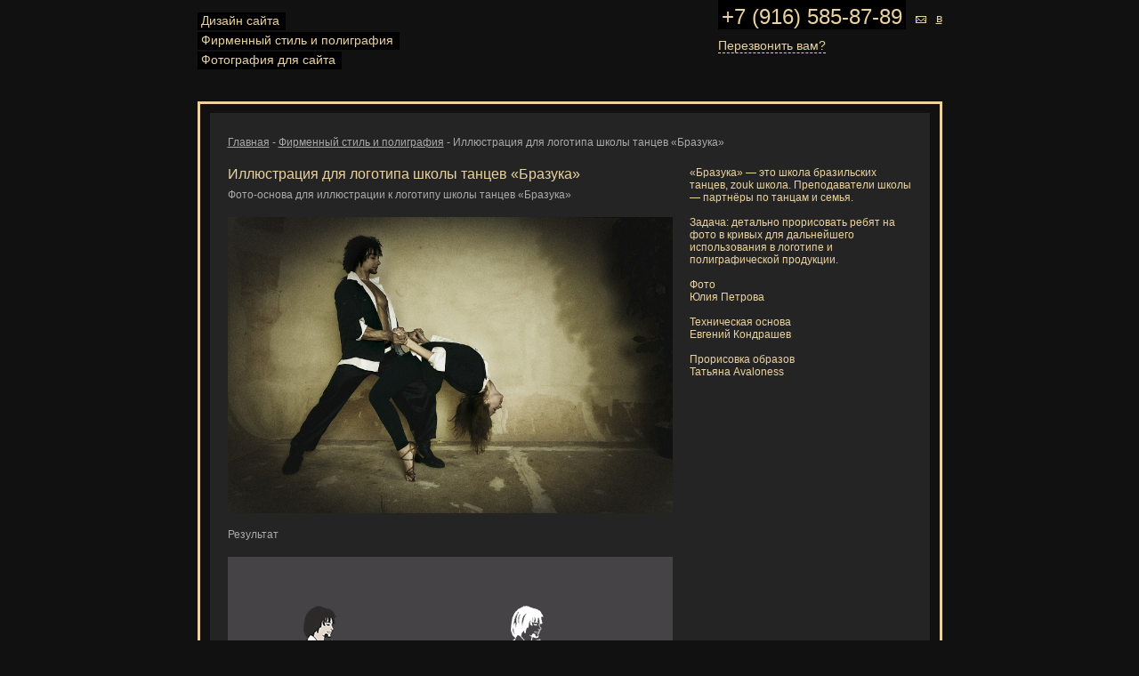

--- FILE ---
content_type: text/html; charset=utf-8
request_url: http://avaloness.ru/ru/portfolio/8/278
body_size: 5841
content:
<!DOCTYPE html PUBLIC "-//W3C//DTD XHTML 1.1//EN" "http://www.w3.org/TR/xhtml11/DTD/xhtml11.dtd"><html><head><meta
http-equiv="Content-Type" content="text/html; charset=utf-8"/><link
rel="shortcut icon" href="/favicon.ico" type="image/x-icon"><title>Иллюстрация для логотипа школы танцев «Бразука»</title><meta
name="keywords" content="Иллюстрация для логотипа школы танцев «Бразука»" /><meta
name="description" content="Иллюстрация для логотипа школы танцев «Бразука»" /><link
rel="stylesheet" type="text/css" href="/cache/8aa3d8e7ca5ba9d08295c18b38946eb3.css" media="all" /><script type="text/javascript" src="/cache/c36d5223aaa28638f0a061896c76d92e.js"></script><!--[if lte IE 8]><link
rel="stylesheet" type="text/css" href="/cache/5ad0f4530e9ae262ca9cc3ebffd3187c.css" media="all" /> <![endif]--></head><body><div
class="wrap"><div
class="header_block"><div
class="top_links"><ul
class="soc_links"><li><a
href="/ru/feedback"><img
src="/images/icon_mail.gif" width="12" height="8" alt="" /></a></li><li
id="soc_link"><a
href="/">в</a></li></ul> <span>+7 (916) 585-87-89</span><div
class="soc_block" id="soc_block"> <a
href="" class="close"><img
src="/images/icon_x.gif" width="5" height="6" alt="x" /></a> &nbsp;&nbsp;<a
href=""></a><ul><li><a
href="http://vkontakte.ru/id16456313" target="_blank"><img
src="/images/icon_vk.gif" width="16" height="16" alt="" /></a></li><li><a
href="http://www.facebook.com/profile.php?id=100000505174916" target="_blank"><img
src="/images/icon_fb.gif" width="16" height="16" alt="" /></a></li></ul></div><div
class="feedback_link"> <a
href="#">Перезвонить вам?</a><div> <i><img
src="/images/feedback_close.png" width="9" height="9" /></i><form
action="/ru/feedback?action=AjaxCall" method="post"> <label>Представьтесь, пожалуйста</label><br
/> <input
type="text" name="name" /><br
/> <label>Номер вашего телефона</label><br
/> <input
type="text" name="phone" /><br
/> <button>Отправить</button></form></div></div></div><div
class="top_menu"> <a
href="/ru/page/50">Дизайн сайта</a><a
href="/ru/page/51">Фирменный стиль и полиграфия</a><a
href="/ru/page/43">Фотография для сайта</a></div></div><div
class="content_block"><div
class="content"><div
class="breadcramb"> <a
href="/ru">Главная</a> - <a
href="/ru/portfolio/8">Фирменный стиль и полиграфия</a> - <span>Иллюстрация для логотипа школы танцев «Бразука»</span></div><div
class="text_col"><h1>Иллюстрация для логотипа школы танцев «Бразука»</h1><div
class="text"><p> Фото-основа для иллюстрации к логотипу школы танцев &laquo;Бразука&raquo;<br
/> <br
/> <img
src="/media/galleries/8/278/y_518c9e3c.jpg" alt="Фото для иллюстрации к логотипу школы танцев Бразука" title="Фото для иллюстрации к логотипу школы танцев Бразука" width="500" height="333" /><br
/> &nbsp;<br
/> Результат<br
/> <br
/> <img
src="/media/galleries/8/278/result.jpg" alt="Иллюстрация к логотипу школы танцев Бразука" title="Иллюстрация к логотипу школы танцев Бразука" width="500" height="333" /></p><p> В жизни</p><p><div
class="inline_gallery"><img
src="/media/galleries/8/278/k2qTAXKGSZk.jpg" alt="" title="" width="500" height="281" /><img
src="/media/galleries/8/278/0dhNpGYzOKE.jpg" alt="" title="" width="500" height="333" /></div></p></div><div
class="social_btns"><ul><li><div
class="fb-like" data-href="http://avaloness.ru/ru/portfolio/8/278" data-send="false" data-layout="button_count" data-width="450" data-show-faces="false" data-font="trebuchet ms" data-colorscheme="dark"></div></li><li
style="width:104px;overflow:hidden;"><script type="text/javascript" src="//vk.com/js/api/openapi.js?82"></script><script type="text/javascript">VK.init({apiId: 3483691, onlyWidgets: true});</script><div
id="vk_like" style="width:110px!important"></div><script type="text/javascript">VK.Widgets.Like("vk_like", {type: "full", width: 110, height: 20, pageUrl:'http://avaloness.ru/ru/portfolio/8/278'});</script></li><li><a
href="https://twitter.com/share" class="twitter-share-button" data-url="http://avaloness.ru/ru/portfolio/8/278">Tweet</a></li></ul></div></div><div
class="menu_col"><p> &laquo;Бразука&raquo; &mdash; это школа бразильских танцев, zouk школа. Преподаватели школы &mdash; партнёры по танцам и семья.<br
/> <br
/> Задача: детально прорисовать ребят на фото в кривых для дальнейшего использования в логотипе и полиграфической продукции.<br
/> <br
/> Фото<br
/> Юлия Петрова<br
/> <br
/> Техническая основа<br
/> Евгений Кондрашев<br
/> <br
/> Прорисовка образов<br
/> Татьяна Avaloness</p></div></div><div
class="images_list" id="scrolling_list"> <img
src="/images/0.gif" width="68" height="67" alt="" class="images_prev" /> <img
src="/images/0.gif" width="68" height="67" alt="" class="images_next" /><div
class="scrolling_list_block"><ul><li
class=""><a
href="/ru/portfolio/8/305"><img
src="/media/galleries/8/305/.74a17f7c9eab01cfc190b60a9c62d4e2.jpg" width="113" height="113" alt="Фотокнига «Сочетание вкусов. Идеи для сочетания продуктов в салатах, горячем, десерте и напитках»" /></a></li><li
class=""><a
href="/ru/portfolio/8/299"><img
src="/media/galleries/8/299/.f9056930bb6345ecb19fb57cc144f489.jpg" width="113" height="113" alt="Презентация для BASCO" /></a></li><li
class=""><a
href="/ru/portfolio/8/304"><img
src="/media/galleries/8/304/.08ca689ba6aa0ce7ac213f12e8df433e.jpg" width="113" height="113" alt="Календарь на 2024 год" /></a></li><li
class=""><a
href="/ru/portfolio/8/298"><img
src="/media/galleries/8/298/.095c68afdc442b1bc3163c93df20256b.jpg" width="113" height="113" alt="Новый логотип, фирменный стиль и фотосессия для «БАСКО»" /></a></li><li
class=""><a
href="/ru/portfolio/8/300"><img
src="/media/galleries/8/300/.acb93466019c430450d8b23473a6bc17.jpg" width="113" height="113" alt="Дизайн интерьера для студии на проспекте Вернадского" /></a></li><li
class=""><a
href="/ru/portfolio/8/280"><img
src="/media/galleries/8/280/.5cb792d15f9857bf98beaf845e23a9c5.jpg" width="113" height="113" alt="Буклет для Мед-аудио" /></a></li><li
class=""><a
href="/ru/portfolio/8/296"><img
src="/media/galleries/8/296/.7057009743f6e15088a6405ec0c53808.jpg" width="113" height="113" alt="Подарки для победителей Лианозовки" /></a></li><li
class=""><a
href="/ru/portfolio/8/302"><img
src="/media/galleries/8/302/.3ec4dd35559afb448d81e7936ed3b4be.jpg" width="113" height="113" alt="Оформление интерьера квартиры фотокартинами" /></a></li><li
class=""><a
href="/ru/portfolio/8/281"><img
src="/media/galleries/8/281/.4b3e312753aaa20d6a1f955246bf713c.jpg" width="113" height="113" alt="Календари для Мед-аудио" /></a></li><li
class=""><a
href="/ru/portfolio/8/294"><img
src="/media/galleries/8/294/.ddb608c678a749369595ab3d1936002c.jpg" width="113" height="113" alt="Логотип и визитка для PharmBricks" /></a></li><li
class=""><a
href="/ru/portfolio/8/283"><img
src="/media/galleries/8/283/.683a6359b3bc9e99df29f7be4ea4627f.jpg" width="113" height="113" alt="Логотип для Вкусна-бар" /></a></li><li
class=""><a
href="/ru/portfolio/8/287"><img
src="/media/galleries/8/287/.86e8214094c260827690f5e1f305ad5c.jpg" width="113" height="113" alt="Фрагменты дизайна презентации для компании Basco" /></a></li><li
class=""><a
href="/ru/portfolio/8/289"><img
src="/media/galleries/8/289/.4f5b755984aa7e208d7d35e75d19e354.jpg" width="113" height="113" alt="Фирменный стиль для Basco" /></a></li><li
class="active"><a
href="/ru/portfolio/8/278"><img
src="/media/galleries/8/278/.0c663e1353761f4767b196fe83296a03.jpg" width="113" height="113" alt="Иллюстрация для логотипа школы танцев «Бразука»" /></a></li><li
class=""><a
href="/ru/portfolio/8/269"><img
src="/media/galleries/8/269/.32cb9692f44d40bb8d0346887e60b270.jpg" width="113" height="113" alt="Дизайн магнитов для спа салона «WaiThai Речной вокзал»" /></a></li><li
class=""><a
href="/ru/portfolio/8/263"><img
src="/media/galleries/8/263/.02ee03c0266750e0048680da90973ed4.jpg" width="113" height="113" alt="Дизайн прейскуранта подарков для «Wai Thai»" /></a></li><li
class=""><a
href="/ru/portfolio/8/261"><img
src="/media/galleries/8/261/.210193e9e7de444cb8c269a483ff9d5a.jpg" width="113" height="113" alt="Дизайн визиток для консультанта по недвижимости" /></a></li><li
class=""><a
href="/ru/portfolio/8/254"><img
src="/media/galleries/8/254/.a8e965658a79e296444328407dc6f185.jpg" width="113" height="113" alt="Дизайн тейбл-тентов «Wai Thai» для ресторанов " /></a></li><li
class=""><a
href="/ru/portfolio/8/290"><img
src="/media/galleries/8/290/.d53bda0eb2b6d8aa17c446df1939d42a.jpg" width="113" height="113" alt="Дизайн визиток и фирменного бланка для компании Ventra" /></a></li><li
class=""><a
href="/ru/portfolio/8/253"><img
src="/media/galleries/8/253/.cbaf172042bfbb16d0028e50955a0a95.jpg" width="113" height="113" alt="Элементы фирменного стиля для центра флебологии" /></a></li><li
class=""><a
href="/ru/portfolio/8/240"><img
src="/media/galleries/8/240/.f180a5b768a153ef9dff0c973a9e25d0.jpg" width="113" height="113" alt="Визитки для Red Alert" /></a></li><li
class=""><a
href="/ru/portfolio/8/242"><img
src="/media/galleries/8/242/.1b1c317231db1bbf9eb931ea8444976a.jpg" width="113" height="113" alt="Краткая версия фирменного стиля для ИМК" /></a></li><li
class=""><a
href="/ru/portfolio/8/232"><img
src="/media/galleries/8/232/.ef3aebd4b0d3a1d92eb56b7ef0ad5f18.jpg" width="113" height="113" alt="Дизайн наклейки для Newform" /></a></li><li
class=""><a
href="/ru/portfolio/8/264"><img
src="/media/galleries/8/264/.a08640818d7a3f27d5ad5348a0e6cfe4.jpg" width="113" height="113" alt="Логотип для клиники ИМК" /></a></li><li
class=""><a
href="/ru/portfolio/8/231"><img
src="/media/galleries/8/231/.3d21001b74fd28d6416050f58035b453.jpg" width="113" height="113" alt="Дизайн презентации для Newform" /></a></li><li
class=""><a
href="/ru/portfolio/8/211"><img
src="/media/galleries/8/211/.6fc247b2cd4606ccef5df38db1ac5216.jpg" width="113" height="113" alt="Фирменный стиль и фотографии для Двух солнц" /></a></li><li
class=""><a
href="/ru/portfolio/8/291"><img
src="/media/galleries/8/291/.4e281b625c4eee2e74207bc164c526d9.jpg" width="113" height="113" alt="Плакаты для кполиклиники «Доктор рядом»" /></a></li><li
class=""><a
href="/ru/portfolio/8/224"><img
src="/media/galleries/8/224/.f12b645bade61f335491b555e4722826.jpg" width="113" height="113" alt="Фирменный стиль для Быстрокассы" /></a></li><li
class=""><a
href="/ru/portfolio/8/222"><img
src="/media/galleries/8/222/.7c53ce247db534ffa2c035e690b2792a.jpg" width="113" height="113" alt="Квартальный настенный календарь для Giva" /></a></li><li
class=""><a
href="/ru/portfolio/8/208"><img
src="/media/galleries/8/208/.f1dd557b19c0dd750f18ed8f1e766d29.jpg" width="113" height="113" alt="Элементы фирменного стиля для семейного кафе «БольшеКофе!» " /></a></li><li
class=""><a
href="/ru/portfolio/8/102"><img
src="/media/galleries/8/102/.aacbf989d7069474eeb6596ac2326340.jpg" width="113" height="113" alt="Плакат для DJ" /></a></li><li
class=""><a
href="/ru/portfolio/8/106"><img
src="/media/galleries/8/106/.e01e6a85d6e954364b249b92723da539.jpg" width="113" height="113" alt="Полиграфическая и сувенирная продукция для Fibo Group" /></a></li><li
class=""><a
href="/ru/portfolio/8/121"><img
src="/media/galleries/8/121/.6cbff5cbc325bef1b002f5cf1438f495.jpg" width="113" height="113" alt="Дизайн фирменного стиля для Trader&#039;s way" /></a></li><li
class=""><a
href="/ru/portfolio/8/156"><img
src="/media/galleries/8/156/.e352ddbaf40b79472c966d3c047abbfa.jpg" width="113" height="113" alt="Портфолио для Gael" /></a></li><li
class=""><a
href="/ru/portfolio/8/159"><img
src="/media/galleries/8/159/.f9c73deb71ecce144c32bf73020bf590.jpg" width="113" height="113" alt="Фирменный стиль для медицинской лаборатории «ВЕРА»" /></a></li><li
class=""><a
href="/ru/portfolio/8/111"><img
src="/media/galleries/8/111/.209992ad2bdbebde9b6f7bfb84401d85.jpg" width="113" height="113" alt="Дизайн буклета для Сантехкомфорта" /></a></li><li
class=""><a
href="/ru/portfolio/8/124"><img
src="/media/galleries/8/124/.973a0ebd85c720fa1ac03e67968ac18a.jpg" width="113" height="113" alt="Дизайн дисконтных карт для 4Ride" /></a></li><li
class=""><a
href="/ru/portfolio/8/141"><img
src="/media/galleries/8/141/.ee2bd5e4c2e74b7f1d2e7e79c4f6be61.jpg" width="113" height="113" alt="Серия растяжек для Сантехкомфорта" /></a></li><li
class=""><a
href="/ru/portfolio/8/122"><img
src="/media/galleries/8/122/.1007929371bb403c38485e4238fe60a2.jpg" width="113" height="113" alt="Дизайн методического пособия для Академии фитнеса" /></a></li><li
class=""><a
href="/ru/portfolio/8/155"><img
src="/media/galleries/8/155/.a4ed18e89b34498497f5347dcd8af0b1.jpg" width="113" height="113" alt="Карикатуры коллег на 23 февраля " /></a></li><li
class=""><a
href="/ru/portfolio/8/109"><img
src="/media/galleries/8/109/.9685ebf0b594129f15ac1f9eedd395c9.jpg" width="113" height="113" alt="Футболка с логотипом компании для Fibo group" /></a></li><li
class=""><a
href="/ru/portfolio/8/154"><img
src="/media/galleries/8/154/.863713190f3a1d5a8fc7490b01e41dac.jpg" width="113" height="113" alt="Рекламные плакаты для Планеты фитнес" /></a></li><li
class=""><a
href="/ru/portfolio/8/217"><img
src="/media/galleries/8/217/.a8668a5425d11ee10ff1c5deeaaa7138.png" width="113" height="113" alt="Иконки для проекта «Автоматизация помещений»" /></a></li><li
class=""><a
href="/ru/portfolio/8/104"><img
src="/media/galleries/8/104/.77025ccf8493845c5c75a20112cf74c1.jpg" width="113" height="113" alt="Фирменные бланки для Swiss FXtrading AG" /></a></li><li
class=""><a
href="/ru/portfolio/8/120"><img
src="/media/galleries/8/120/.ec42aba1ec0ba02291b5912f9576be8b.jpg" width="113" height="113" alt="Дизайн дисконтных карт для 4Ride. Версия 2007 года" /></a></li><li
class=""><a
href="/ru/portfolio/8/123"><img
src="/media/galleries/8/123/.a3a191945475d575a8c21893235a533f.jpg" width="113" height="113" alt="Дизайн дисков для Сергея Павлюка" /></a></li><li
class=""><a
href="/ru/portfolio/8/185"><img
src="/media/galleries/8/185/.e7bbff869f528aec07068cce30862313.jpg" width="113" height="113" alt="Подготовка новогодней продукции для Эгго" /></a></li></ul></div></div></div><div
class="about_block"><div
class="me"><img
src="/images/me.jpg" width="109" height="63" alt="" /></div><div
class="portfolio_links"><h2><a
href="/">Портфолио</a></h2>— <a
href="/ru/portfolio/7">Создание сайтов</a><br
/>— <a
href="/ru/portfolio/8">Фирменный стиль и полиграфия</a><br
/>— <a
href="http://tatianaavaloness.ru/">Фотография</a><br
/></div><p>Красивый и функциональный дизайн сайта, интересный буклет,<br> запоминающаяся сувенирная продукция или яркое портфолио — это то, что я люблю, умею и с удовольствием для вас сделаю. <br><br
/> Есть задача? Напишите: <a
href="mailto:avaloness@yandex.ru">avaloness@yandex.ru</a>. Татьяна</p></div><div
class="fake_footer"></div></div><div
class="footer_block"><div
class="wrap"><div
class="copyright"> <a
href="/ru/page/about">Обо мне</a><a
href="/ru/page/services">Услуги</a><a
href="/ru/page/partnership">Сотрудничество</a><a
href="/ru/feedback">Контакты</a> © 2003—2024 «Avaloness»</div><div
class="donate"> <a
href="/ru/articles/"></a><a
href="http://tatianaavaloness.ru/trips">Блог путешественника</a></div><div
class="lang"></div><script src="//mc.yandex.ru/metrika/watch.js" type="text/javascript"></script><div
style="display:none;"><script type="text/javascript">
try { var yaCounter813674 = new Ya.Metrika({id:813674, enableAll: true, webvisor:true});}
catch(e) { }
</script></div> <noscript><div><img
src="//mc.yandex.ru/watch/813674" style="position:absolute; left:-9999px;" alt="" /></div></noscript></div></div><div
id="fb-root"></div><script>(function(d, s, id) {
		  var js, fjs = d.getElementsByTagName(s)[0];
		  if (d.getElementById(id)) return;
		  js = d.createElement(s); js.id = id;
		  js.src = "//connect.facebook.net/ru_RU/all.js#xfbml=1";
		  fjs.parentNode.insertBefore(js, fjs);
		}(document, 'script', 'facebook-jssdk'));</script><script>!function(d,s,id){var js,fjs=d.getElementsByTagName(s)[0];if(!d.getElementById(id)){js=d.createElement(s);js.id=id;js.src="//platform.twitter.com/widgets.js";fjs.parentNode.insertBefore(js,fjs);}}(document,"script","twitter-wjs");</script></body></html>

--- FILE ---
content_type: text/css
request_url: http://avaloness.ru/cache/8aa3d8e7ca5ba9d08295c18b38946eb3.css
body_size: 2416
content:
/* reset.css */
html,body,div,span,applet,object,iframe,h1,h2,h3,h4,h5,h6,p,blockquote,pre,a,abbr,acronym,address,big,cite,code,del,dfn,em,font,img,ins,kbd,q,s,samp,small,strike,sub,sup,tt,var,dd,dl,dt,fieldset,form,label,legend,table,caption,tbody,tfoot,thead,tr,th,td{border:none;font-size:100%;font-weight:inherit;margin:0;padding:0}a img, :link img, :visited
img{border:none}table{border-collapse:collapse;border-spacing:0}ol,ul{list-style-position:outside}ul{padding-left:0;margin-left:0}
/* screen.css */
html{height:100%;min-height:100%}body{background:#111;min-width:837px;height:100%;min-height:100%;font:10px "Trebuchet MS",Arial;color:#aaa}a{color:#ebd3a0;text-decoration:underline}a:hover{color:#fff;text-decoration:underline}h1{font-size:16px;color:#ebd3a0;margin-bottom:7px}h2{font-size:14px;color:#ebd3a0;margin-bottom:9px}h3{font-family:Trebushet;font-size:16px;color:#ebd3a0}h4{}.clear{clear:both !important;padding:0
!important;margin:0
!important;height:0 !important;font-size:0 !important;border:none !important;float:none !important;width:auto !important;background:none !important}input.text,textarea{background:#242424;border:1px
solid #aaa;color:#aaa;font-family:"Trebuchet MS",Arial;font-size:14px !important;height:18px}input.btn{background:#242424;border:1px
solid #aaa;color:#aaa;font-family:"Trebuchet MS",Arial;font-size:12px;margin:8px
0 0 0;padding:0
7px 2px 7px}.big_link{font-size:16px}.error{color:#ebd3a0}.mess{color:#ebd3a0}.slide_link{background:transparent url(../images/slide_link_bord.gif) repeat-x 0 19px;font-size:16px;text-decoration:none}.slide_link:hover{background-image:url(../images/slide_link_bord_a.gif);text-decoration:none}.slide_link_block{display:none}.wrap{height:auto !important;height:100%;min-height:100%;position:relative;width:837px;margin:0
auto}.header_block{padding-bottom:34px}.header_block
.top_links{float:right;font-size:1.4em;color:#ebd3a0;padding-top:5px;position:relative}.top_links
span{background:#000;padding:11px
4px 1px 4px;font-size:1.7em}.top_links
.soc_links{float:right;list-style:none;overflow:hidden;margin:0}.soc_links
li{float:left;margin-left:11px;padding-top:8px}#soc_link{padding-top:7px}.top_links
.soc_block{border:5px
solid #222;background:#1c1c1c;position:absolute;font-size:10px;top:19px;right:0;display:none}.soc_block
.close{float:right;margin-right:6px}.soc_block
ul{background:#111;overflow:hidden;padding:6px
6px 6px 3px;margin:1px
0 0 0;overflow:hidden}.soc_block
li{list-style:none;float:left;margin-left:3px}.soc_block li
img{display:block}.header_block
.top_menu{overflow:hidden;padding-top:14px}.top_menu
a{background:#000;padding:1px
7px 3px 4px;margin-bottom:2px;font-size:1.4em;float:left;clear:both;text-decoration:none}.top_menu a:hover{color:#fff}.header_block
.feedback_link{margin-top:10px;font-size:14px;position:relative}.header_block .feedback_link
a{text-decoration:none;border-bottom:1px dashed #ebd3a0}.header_block .feedback_link a:hover{border-bottom-color:#fff}.feedback_link
div{position:absolute;top:25px;left:0;background:#707070;border:1px
solid #505050;padding:8px
60px 11px 13px;display:none;z-index:199}.feedback_link div
i{position:absolute;top:4px;right:9px;cursor:pointer}.feedback_link div
label{font-size:13px;color:#000;padding-left:5px}.feedback_link div
input{background:#fff;border:1px
solid #ecd6a6;font-size:11px;color:#b5aea6;font-style:italic;width:170px;height:16px}.feedback_link div
button{background:#000;color:#fff;font-size:12px;border:none;padding:5px
10px;margin:6px
0 0 0;cursor:pointer}.feedback_link div button:hover{background:#ebd3a0;color:#000}.content_block{border:3px
solid #ebd3a0;padding:10px
11px}.content_block
.images_list{background:#100f23;overflow:hidden;position:relative}.images_list
ul{margin: -3px 0 0 -3px;list-style:none}.images_list
li{background:#fff;float:left;margin:3px
0 0 3px;width:113px;height:113px;overflow:hidden;position:relative}.images_list li
img{display:block}.images_list li
.rolout{position:absolute;z-index:9;background:#000;opacity:1}.images_list li
img{opacity:1}.images_list li a:hover
img{opacity: .7}.images_list
.images_prev{background:transparent url(../images/arrow_left.png) no-repeat 0 -67px;position:absolute;top:25px;left:20px;z-index:9;cursor:pointer}.images_list .images_prev:hover{background-position:0 0}.images_list img.disabled, .images_list img.disabled:hover{opacity: .6;background-position:0 -67px}.images_list
.images_next{background:transparent url(../images/arrow_right.png) no-repeat 0 -67px;position:absolute;top:25px;right:23px;z-index:9;cursor:pointer}.images_list .images_next:hover{background-position:0 0}.images_list
.scrolling_list_block{overflow:hidden;height:113px}.scrolling_list_block
ul{width:9999em}.content_block
.images_pages{background:#242424;padding:18px
21px;font-size:1.4em;color:#ebd3a0}.content_block .images_pages
a.active{text-decoration:none}.content_block
.content{background:#242424;font-size:1.2em;padding:26px
20px;overflow:hidden}.content
.breadcramb{margin:0
0 20px 0;color:#aaa}.content .breadcramb
a{color:#aaa}.content .breadcramb a:hover{text-decoration:none}.content_block
.text_col{float:left;width:501px;overflow:hidden}.content_block
div.text{overflow:hidden}.content
p{margin-bottom:18px}.content p
img{margin-top:4px}.content
.comments_list{margin:0
0 25px 0;color:#aaa}.comments_list
li{list-style:none;font-style:italic;margin-bottom:10px}.content
.comments_form{}.content .comments_form
textarea{width:495px;height:90px}.menu_col,.serviceslist_col{float:right;width:250px;color:#ebd3a0}.menu_col
ul{margin:0}.menu_col
li{list-style:none;margin-bottom:5px}.menu_col
.pages{margin-top:10px}.menu_col .pages a:hover, .menu_col .pages
a.active{text-decoration:none}.serviceslist_col
h3{font-family:"Trebuchet MS",Arial;font-size:17px;margin:0}.serviceslist_col
ul{list-style:none;margin:0
0 20px 0}.content
.feedback_form{}.content .feedback_form
fieldset{margin-bottom:15px}.content .feedback_form
label{padding-top:3px;font-size:12px;float:left;width:160px}.content .feedback_form
textarea{width:756px;height:90px}.about_block{background:#242424;padding:30px;font-size:1.2em;line-height:1.3em;overflow:hidden}.about_block
.me{float:left;border:3px
solid #707070}.about_block .me
img{display:block;border:1px
solid #ebd3a0}.about_block
p{width:400px;margin: -2px 0 0 140px;padding:0}.about_block p
a{color:#aaa}.about_block
.portfolio_links{width:200px;float:right;color:#ebd3a0}.about_block .portfolio_links
h2{font-family:"Trebuchet MS",Arial;font-size:17px}.about_block .portfolio_links
h2{font-family:"Trebuchet MS",Arial;font-size:17px}.fake_footer{height:98px}.footer_block{position:relative;background:#000;margin: -66px 0 0 0;height:34px;font-size:1.2em;line-height:1.2em}.footer_block
.copyright{float:right;width:450px;margin-top:9px;text-align:right}.footer_block .copyright
a{margin-right:5px}.footer_block
.donate{margin:9px
0 0 10px;width:250px;float:left;color:#ebd3a0}.footer_block
.lang{float:left;margin:9px
0 0 0;color:#707070}.footer_block .lang
a{color:#707070}#feedback_error{margin-bottom:10px;display:none}.inline_gallery{overflow:hidden;position:relative;width:500px}.inline_gallery .gallery_next_button, .inline_gallery
.gallery_prev_button{background:transparent url(../images/gallery_bg.png) repeat-y 0 0;opacity: .8;position:absolute;top:0;width:30%;height:100%}.inline_gallery
.gallery_next_button{right:0;background-position:0% 0}.inline_gallery
.gallery_prev_button{left:0;background-position:100% 0}.inline_gallery .gallery_next_button i, .inline_gallery .gallery_prev_button
i{display:block;width:27px;height:27px;position:absolute;top:50%;margin-top: -14px;background:transparent url(../images/gallery_btns.png) no-repeat -28px 0}.inline_gallery .gallery_next_button
i{right:15%}.inline_gallery .gallery_prev_button
i{left:15%;background-position:0px 0}.gallery_navi{position:relative;text-align:center;list-style:none;margin:0;padding:0}.gallery_navi
li{display:inline-block;width:6px;height:6px;border-radius:3px;background:#fff;opacity: .3;text-indent: -1000em;font-size:1px;padding:0;margin:0;overflow:hidden;margin:0
3px;cursor:pointer}.gallery_navi
li.active{opacity: .6}.inline_gallery
img{padding:0;margin:0;display:block}.social_btns{}.social_btns
ul{overflow:hidden}.social_btns ul
li{float:left;margin-left:10px;display:inline-block}.social_btns ul  li:first-child{margin-left:0}
